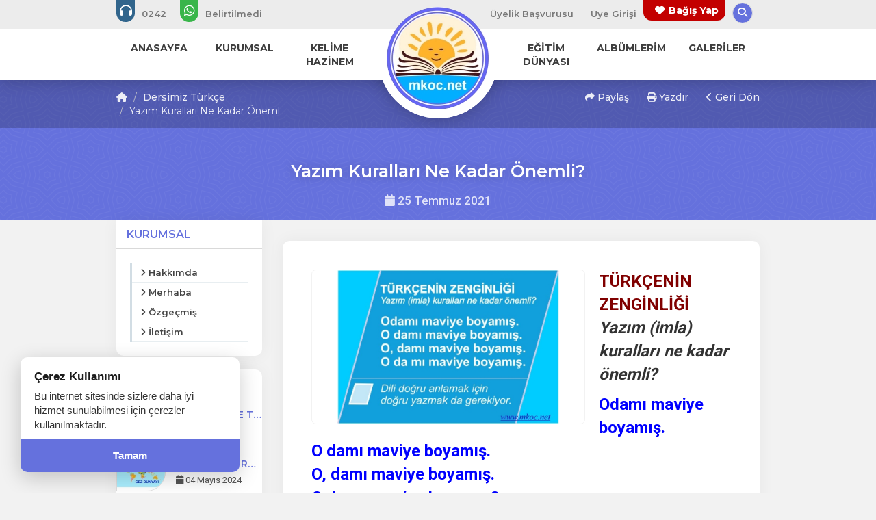

--- FILE ---
content_type: text/html; charset=UTF-8
request_url: https://www.mkoc.net/dersimiz-turkce/yazim-kurallari-ne-kadar-onemli
body_size: 7801
content:
<!DOCTYPE html> <html lang="tr" itemscope itemtype="http://schema.org/WebPage"> <head> <meta charset="utf-8"> <meta http-equiv="X-UA-Compatible" content="IE=edge"> <meta name="viewport" content="width=device-width, initial-scale=1"> <title>Yazım Kuralları Ne Kadar Önemli? - Mustafa Koç</title> <meta name="description" content="Yazım Kuralları Ne Kadar Önemli?"> <meta name="keywords" content="Yazım Kuralları Ne Kadar Önemli? - Mustafa Koç"> <link rel="canonical" href="https://www.mkoc.net/dersimiz-turkce/yazim-kurallari-ne-kadar-onemli" /> <link rel="icon" type="image/png" href="https://www.mkoc.net/imgs/64x64x1/tested_5.png" /> <meta property="og:url" content="https://www.mkoc.net/dersimiz-turkce/yazim-kurallari-ne-kadar-onemli"> <meta property="og:image" content="https://www.mkoc.net/imgs/800x600x2/yazimkurallari.jpg"> <meta property="og:description" content="Yazım Kuralları Ne Kadar Önemli?"> <meta property="og:title" content="Yazım Kuralları Ne Kadar Önemli? - Mustafa Koç"> <meta property="og:site_name" content="Yazım Kuralları Ne Kadar Önemli? - Mustafa Koç"> <meta property="og:see_also" content="https://www.mkoc.net/"> <meta itemprop="name" content="Yazım Kuralları Ne Kadar Önemli? - Mustafa Koç"> <meta itemprop="description" content="Yazım Kuralları Ne Kadar Önemli?"> <meta itemprop="image" content="https://www.mkoc.net/imgs/800x600x2/yazimkurallari.jpg"> <link rel="stylesheet" href="//www.mkoc.net/public/themes/primary/assets/css/bootstrap.min.css"> <link rel="stylesheet" href="//www.mkoc.net/public/themes/primary/assets/css/font-awesome.min.css"> <link rel="stylesheet" href="https://cdnjs.cloudflare.com/ajax/libs/font-awesome/6.5.1/css/all.min.css" integrity="sha512-DTOQO9RWCH3ppGqcWaEA1BIZOC6xxalwEsw9c2QQeAIftl+Vegovlnee1c9QX4TctnWMn13TZye+giMm8e2LwA==" crossorigin="anonymous" referrerpolicy="no-referrer" /> <link rel="stylesheet" href="//www.mkoc.net/public/themes/primary/assets/plugins/animated/animate.css"> <link rel="stylesheet" href="//www.mkoc.net/public/themes/primary/assets/css/basamak.min.css?ver=1.0.2"> <link rel="stylesheet" href="https://www.mkoc.net/colors.css"> <link href="//www.mkoc.net/public/resources/admin/plugins/select2/dist/css/select2.min.css" rel="stylesheet"> <link rel="stylesheet" href="//www.mkoc.net/public/themes/primary/assets/css/circle.min.css"> <script src="https://www.google.com/recaptcha/api.js" async defer></script> <link title="Yazım Kuralları Ne Kadar Önemli? - Mustafa Koç" rel="alternate" type="application/rss+xml" href="https://www.mkoc.net/sitemap.xml" /> <!--[if lt IE 9]> <script src="https://oss.maxcdn.com/libs/html5shiv/3.7.2/html5shiv.js"></script> <script src="https://oss.maxcdn.com/libs/respond.js/1.4.2/respond.min.js"></script> <![endif]--> </head> <style> .sabit-aidat-sorgula-butonu { position: fixed; top: 50%; right: 0; transform: translateY(45%); z-index: 100000; writing-mode: sideways-lr; text-orientation: mixed; background-color: var(--tema-primary-color); color: #fff; padding: 20px 12px; text-decoration: none; border-top-left-radius: 8px; border-bottom-left-radius: 8px; box-shadow: -3px 3px 10px rgba(0, 0, 0, 0.2); transition: all 0.3s ease; font-size: 14px; font-weight: bold; text-align: center; height: 151px; } .sabit-aidat-sorgula-butonu:hover { background-color: #777; padding-left: 15px; color: #fff; } .sabit-aidat-sorgula-butonu i { display: block; margin-bottom: 10px; transform: rotate(90deg); } .sabit-aidat-sorgula-butonu span { display: block; } /* Screen Reader Only Class - Erişilebilirlik İçin Görünmez Metin */ .sr-only { position: absolute; width: 1px; height: 1px; padding: 0; margin: -1px; overflow: hidden; clip: rect(0, 0, 0, 0); white-space: nowrap; border: 0; } @media (max-width: 991px) { .dernekweb-container .dernekweb-header-inner { margin-top: -42px !important; } .dernekweb-top-bar { display: none; } } </style> <body data-key="100879572120"> <div class="modal fade" id="search" tabindex="-1" role="dialog" aria-labelledby="searchModalLabel" aria-hidden="true"> <div class="modal-dialog"> <form class="search-area" method="get" action="https://www.mkoc.net/arama" role="search"> <h3 id="searchModalLabel" class="sr-only">Arama Yap</h3> <input type="text" name="s" placeholder="Arama Yapın..." aria-label="Arama yapacağınız kelimeyi giriniz"> <button type="submit" aria-label="Arama Yap"><i class="fa fa-search" aria-hidden="true"></i><span class="sr-only">Ara</span></button> </form> </div> <a href="javascript:void(0)" data-dismiss="modal" aria-hidden="true"><i class="fa fa-times" aria-hidden="true"></i> <span class="sr-only">Aramayı Kapat</span></a> </div> <header> <section id="top-bar" class="hidden-xs hidden-sm"> <h4 class="hidden">Top Menu Bar</h4> <div class="container"> <div class="row"> <div class="col-lg-6 col-md-6"> <ul class="tb-phones"> <li><a href="tel:0(242)" aria-label="Bizi arayın: 0 (242) "><i class="fa fa-headphones lnr" aria-hidden="true"></i> <span class="fs"> 0242</span></a></li> <li><a href="https://api.whatsapp.com/send?phone=+90&amp;text=Merhaba Mustafa Ko�" aria-label="WhatsApp üzerinden mesaj gönder: "><i class="fab fa-whatsapp lnr" aria-hidden="true"></i> <span class="fs">Belirtilmedi</span></a></li> </ul> </div> <div class="col-lg-6 col-md-6"> <ul class="tb-links pull-right"> <li class="standart-link fs"><a href="https://www.mkoc.net/basvuru-formu">Üyelik Başvurusu</a></li> <li class="standart-link fs"><a href="#" data-toggle="modal" data-target="#login" aria-label="Üye Girişi Yap">Üye Girişi</a></li> <li class="bagis-yap"><a href="https://www.mkoc.net/bagis-yap" aria-label="Bağış yapma sayfasına git"><i class="fa fa-heart"></i> Bağış Yap</a></li> <li class="hidden-md"><a href="https://www.facebook.com/mustafa.koc.10297" target="_blank"><i class="fab fa-facebook lnr" aria-hidden="true"></i> <span class="sr-only">Facebook</span></a></li> <li class="hidden-md"><a href="https://www.instagram.com/mkoc07/" target="_blank"><i class="fab fa-instagram lnr" aria-hidden="true"></i> <span class="sr-only">Instagram</span></a></li> <li class="hidden-md"><a href="https://twitter.com/mkoc07" target="_blank"><i class="fab fa-twitter lnr" aria-hidden="true"></i> <span class="sr-only">Twitter</span></a></li> <li class="hidden-md"><a href="https://www.instagram.com/dusunencocuk1/" target="_blank"><i class="fab fa-dusunencocuk lnr" aria-hidden="true"></i> <span class="sr-only">DüşünenÇocuk</span></a></li> <li class="search-bar"><a href="#search" data-toggle="modal"><i class="fa fa-search" aria-hidden="true"></i> <span class="sr-only">Arama Yap</span></a></li> </ul> </div> </div> </div> </section> <nav class="hidden-xs hidden-sm" aria-label="Ana Menü"> <div class="container"> <div class="row"> <div class="col-lg-5 col-md-5"> <ul class="nav-left navs fs"> <li> <a href="https://www.mkoc.net/"><span>ANASAYFA</span></a> </li> <li class="sub-menu" aria-haspopup="true" aria-expanded="false"> <a href="https://www.mkoc.net/kurumsal/"><span>KURUMSAL</span></a> <ul aria-label="KURUMSAL Alt Menüsü"> <li><a href="https://www.mkoc.net/kurumsal/merhaba">Merhaba </a> </li> <li><a href="https://www.mkoc.net/kurumsal/hakkimda">Hakkımda </a> </li> <li><a href="https://www.mkoc.net/kurumsal/ozgecmis">Özgeçmiş </a> </li> </ul> </li> <li> <a href="https://www.mkoc.net/kelime-hazinem"><span>KELİME HAZİNEM</span></a> </li> </ul> </div> <div class="col-lg-2 col-md-2"> &nbsp; </div> <div class="col-lg-5 col-md-5 pull-right"> <ul class="nav-right navs fs"> <li> <a href="https://www.mkoc.net/egitim-dunyasi"><span>EĞİTİM DÜNYASI</span></a> </li> <li> <a href="https://www.mkoc.net/fotograf-albumlerim"><span>ALBÜMLERİM</span></a> </li> <li class="sub-menu" aria-haspopup="true" aria-expanded="false"> <a href="https://www.mkoc.net/foto-galeriler"><span>GALERİLER</span></a> <ul aria-label="GALERİLER Alt Menüsü"> <li><a href="https://www.mkoc.net/foto-galeriler">Foto Galeriler </a> </li> <li><a href="https://www.mkoc.net/videolar">Videolar </a> </li> <li><a href="https://www.mkoc.net/basindan">Basından </a> </li> <li><a href="https://mkoc.net/foto-galeriler/neler-cektim">Neler Çektim </a> </li> <li><a href="https://www.mkoc.net/gorsel-okumalar/gorsel-okumalar-488">Görsel Okumalar </a> </li> <li><a href="https://mkoc.net/foto-galeriler/fotograf-dunyasi">Fotoğraf Dünyası </a> </li> <li><a href="https://www.mkoc.net/fotograf-albumlerim">Fotoğraf Albümlerim </a> </li> <li><a href="https://www.mkoc.net/foto-galeriler/karikatur-dunyasi">Karikatür Dünyası </a> </li> <li><a href="https://www.mkoc.net/kitaplarim">Kitaplarım </a> </li> </ul> </li> </ul> </div> </div> </div> <div class="logo-circle logo-circle-top"></div> </nav> </header> <div class="clear"></div> <div class="logo-circle hidden-xs hidden-sm"></div> <div class="clear"></div> <div class="logo text-center hidden-xs hidden-sm"> <a href="https://www.mkoc.net/" aria-label="Ana Sayfa"><img src="https://www.mkoc.net/imgs/150x150x2/site-logo-mavi2_3.jpg" alt="Mustafa Koç Logosu" class="animated fadeIn"></a> </div><div class="hidden-lg hidden-md hidden-xl"> <div id="mobile-header"> <a href="javascript:void(0)" class="burger pull-left toggle-mobile-menu" role="button" aria-label="Mobil Menüyü Aç" aria-expanded="false" aria-controls="mobile-menu"><i class="fa fa-bars" aria-hidden="true"></i></a> <a href="https://www.mkoc.net/"> <img src="https://www.mkoc.net/imgs/70x70x2/site-logo-mavi2_3.jpg" alt="Mustafa Koç Logosu" class="animated fadeIn logo-mobile" style=""> </a> <a href="https://www.mkoc.net/iletisim" class="burger pull-right" aria-label="İletişim Sayfasına Git"><i class="fa fa-envelope" aria-hidden="true"></i></a> </div> <div class="mobile-header-circle"></div> <div id="mobile-menu"> <ul> <li class="phone-link"><a href="tel:0 (242) " aria-label="Telefon ile ara: 0 (242) "><i class="fa fa-headphones" aria-hidden="true"></i> <span class="fs"> 0242</span></a></li> <li class="phone-link whatsapp"><a href="https://api.whatsapp.com/send?phone=+90&amp;text=Merhaba Mustafa Ko�" aria-label="WhatsApp üzerinden mesaj gönder"><i class="fab fa-whatsapp" aria-hidden="true"></i> <span class="fs">Belirtilmedi</span></a></li> <li class="standart-link fs"><a href="https://www.mkoc.net/basvuru-formu"><span>Üyelik Başvurusu</span></a></li> <li class="standart-link fs toggle-mobile-menu"><a href="#" data-toggle="modal" data-target="#login" aria-label="Üye Girişi Yap"><span>Üye Girişi</span></a></li> <li> <a href="https://www.mkoc.net/" class="fs" > <i class="fa fa-circle-o" aria-hidden="true"></i> <span>ANASAYFA</span> </a> </li> <li class="sub-menu" > <a href="https://www.mkoc.net/kurumsal/" class="fs" data-toggle="collapse" data-target="#sub1" role="button" aria-expanded="false" aria-controls="sub1" > <i class="fa fa-circle-o" aria-hidden="true"></i> <span>KURUMSAL</span> </a> <ul class="collapse" id="sub1"> <li><a href="https://www.mkoc.net/kurumsal/merhaba">Merhaba</a></li> <li><a href="https://www.mkoc.net/kurumsal/hakkimda">Hakkımda</a></li> <li><a href="https://www.mkoc.net/kurumsal/ozgecmis">Özgeçmiş</a></li> </ul> </li> <li> <a href="https://www.mkoc.net/kelime-hazinem" class="fs" > <i class="fa fa-circle-o" aria-hidden="true"></i> <span>KELİME HAZİNEM</span> </a> </li> <li> <a href="https://www.mkoc.net/egitim-dunyasi" class="fs" > <i class="fa fa-circle-o" aria-hidden="true"></i> <span>EĞİTİM DÜNYASI</span> </a> </li> <li> <a href="https://www.mkoc.net/fotograf-albumlerim" class="fs" > <i class="fa fa-circle-o" aria-hidden="true"></i> <span>ALBÜMLERİM</span> </a> </li> <li class="sub-menu" > <a href="https://www.mkoc.net/foto-galeriler" class="fs" data-toggle="collapse" data-target="#sub5" role="button" aria-expanded="false" aria-controls="sub5" > <i class="fa fa-circle-o" aria-hidden="true"></i> <span>GALERİLER</span> </a> <ul class="collapse" id="sub5"> <li><a href="https://www.mkoc.net/foto-galeriler">Foto Galeriler</a></li> <li><a href="https://www.mkoc.net/videolar">Videolar</a></li> <li><a href="https://www.mkoc.net/basindan">Basından</a></li> <li><a href="https://mkoc.net/foto-galeriler/neler-cektim">Neler Çektim </a></li> <li><a href="https://www.mkoc.net/gorsel-okumalar/gorsel-okumalar-488">Görsel Okumalar</a></li> <li><a href="https://mkoc.net/foto-galeriler/fotograf-dunyasi">Fotoğraf Dünyası</a></li> <li><a href="https://www.mkoc.net/fotograf-albumlerim">Fotoğraf Albümlerim</a></li> <li><a href="https://www.mkoc.net/foto-galeriler/karikatur-dunyasi">Karikatür Dünyası</a></li> <li><a href="https://www.mkoc.net/kitaplarim">Kitaplarım</a></li> </ul> </li> <li class="bagis-mobile"><a href="https://www.mkoc.net/bagis-yap" aria-label="Bağış yap"><i class="fa fa-heart" aria-hidden="true"></i> Bağış yap</a></li> <li class="socialing"><a href="https://www.facebook.com/mustafa.koc.10297" target="_blank" aria-label="Facebook sayfasını yeni sekmede aç"><i class="fab fa-facebook" aria-hidden="true"></i></a></li> <li class="socialing"><a href="https://www.instagram.com/mkoc07/" target="_blank" aria-label="Instagram sayfasını yeni sekmede aç"><i class="fab fa-instagram" aria-hidden="true"></i></a></li> <li class="socialing"><a href="https://twitter.com/mkoc07" target="_blank" aria-label="Twitter sayfasını yeni sekmede aç"><i class="fab fa-twitter" aria-hidden="true"></i></a></li> <li class="socialing"><a href="https://www.instagram.com/dusunencocuk1/" target="_blank" aria-label="DüşünenÇocuk sayfasını yeni sekmede aç"><i class="fab fa-dusunencocuk" aria-hidden="true"></i></a></li> </ul> </div> </div></header><section id="title"> <div class="title-top hidden-xs hidden-sm"> <div class="container"> <div class="row"> <div class="col-lg-5 col-md-5"> <ol class="breadcrumb fs"> <li><a href="https://www.mkoc.net/"><i class="fa fa-home"></i></a></li> <li><a href="https://www.mkoc.net/dersimiz-turkce">Dersimiz Türkçe</a></li> <li>Yazım Kuralları Ne Kadar Öneml...</li> </ol> </div> <div class="col-lg-5 col-md-5 col-lg-offset-2 col-md-offset-2"> <ol class="breadcrumb nbf fs text-right" aria-label="İçerik İşlemleri"> <li> <a href="#" class="cursor-pointer" role="button" data-toggle="popover" title="İçeriği Paylaş" data-html="true" data-placement="bottom" data-content="<div class='share-buttons'> <a target='_blank' href='https://www.facebook.com/sharer/sharer.php?u=https://www.mkoc.net/dersimiz-turkce/yazim-kurallari-ne-kadar-onemli' class='share-item facebook'><i class='fab fa-facebook'></i></a> <a target='_blank' href='https://x.com/intent/tweet?text=Yaz%C4%B1m%20Kurallar%C4%B1%20Ne%20Kadar%20%C3%96nemli%3F%20-%20Mustafa%20Ko%C3%A7&url=https%3A%2F%2Fwww.mkoc.net%2Fdersimiz-turkce%2Fyazim-kurallari-ne-kadar-onemli' class='share-item x'> <i class='fab fa-x'></i></a> <a target='_blank' href='https://api.whatsapp.com/send?text=Yaz%C4%B1m%20Kurallar%C4%B1%20Ne%20Kadar%20%C3%96nemli%3F%20-%20Mustafa%20Ko%C3%A7%20%7C%20https%3A%2F%2Fwww.mkoc.net%2Fdersimiz-turkce%2Fyazim-kurallari-ne-kadar-onemli' class='share-item whatsapp'><i class='fab fa-whatsapp'></i></a> <a target='_blank' href='https://www.linkedin.com/shareArticle?mini=true&url=https://www.mkoc.net/dersimiz-turkce/yazim-kurallari-ne-kadar-onemli&title=&summary=Yazım Kuralları Ne Kadar Önemli? - Mustafa Koç&source=' class='share-item linkedin'><i class='fab fa-linkedin'></i></a> <a target='_blank' href='https://pinterest.com/pin/create/button/?url=https://www.mkoc.net/dersimiz-turkce/yazim-kurallari-ne-kadar-onemli&media=&description=Yazım Kuralları Ne Kadar Önemli? - Mustafa Koç' class='share-item pinterest'><i class='fab fa-pinterest'></i></a> <a target='_blank' href='mailto:?&subject=Yazım Kuralları Ne Kadar Önemli? - Mustafa Koç&body=Yazım Kuralları Ne Kadar Önemli? - Mustafa Koç https://www.mkoc.net/dersimiz-turkce/yazim-kurallari-ne-kadar-onemli' class='share-item email'><i class='fa fa-envelope'></i></a> </div>" aria-haspopup="true" aria-expanded="false" onclick="return false;"> <i class="fa fa-share" aria-hidden="true"></i> Paylaş </a> </li> <li class="hidden-xs hidden-sm"> <a href="#" role="button" onclick="window.print(); return false;"> <i class="fa fa-print" aria-hidden="true"></i> Yazdır </a> </li> <li> <a href="#" role="button" onclick="window.history.back(); return false;"> <i class="fa fa-chevron-left" aria-hidden="true"></i> Geri Dön </a> </li> </ol> </div> </div> </div> </div> <div class="title-middle"> <div class="container"> <div class="row"> <div class="col-lg-12 col-md-12 text-center"> <h1 class="main-title fs">Yazım Kuralları Ne Kadar Önemli?</h1> <h6 class="sub-title"><i class="fa fa-calendar"></i> 25 Temmuz 2021 </h6> </div> </div> </div> </div> <div class="mobile-bread title-top hidden-lg hidden-md"> <div class="col-lg-5 col-md-5 col-lg-offset-2 col-md-offset-2"> <ol class="breadcrumb nbf fs text-right" aria-label="İçerik İşlemleri"> <li> <a href="#" class="cursor-pointer" role="button" data-toggle="popover" title="İçeriği Paylaş" data-html="true" data-placement="bottom" data-content="<div class='share-buttons'> <a target='_blank' href='https://www.facebook.com/sharer/sharer.php?u=https://www.mkoc.net/dersimiz-turkce/yazim-kurallari-ne-kadar-onemli' class='share-item facebook'><i class='fab fa-facebook'></i></a> <a target='_blank' href='https://x.com/intent/tweet?text=Yaz%C4%B1m%20Kurallar%C4%B1%20Ne%20Kadar%20%C3%96nemli%3F%20-%20Mustafa%20Ko%C3%A7&url=https%3A%2F%2Fwww.mkoc.net%2Fdersimiz-turkce%2Fyazim-kurallari-ne-kadar-onemli' class='share-item x'> <i class='fab fa-x'></i></a> <a target='_blank' href='https://api.whatsapp.com/send?text=Yaz%C4%B1m%20Kurallar%C4%B1%20Ne%20Kadar%20%C3%96nemli%3F%20-%20Mustafa%20Ko%C3%A7%20%7C%20https%3A%2F%2Fwww.mkoc.net%2Fdersimiz-turkce%2Fyazim-kurallari-ne-kadar-onemli' class='share-item whatsapp'><i class='fab fa-whatsapp'></i></a> <a target='_blank' href='https://www.linkedin.com/shareArticle?mini=true&url=https://www.mkoc.net/dersimiz-turkce/yazim-kurallari-ne-kadar-onemli&title=&summary=Yazım Kuralları Ne Kadar Önemli? - Mustafa Koç&source=' class='share-item linkedin'><i class='fab fa-linkedin'></i></a> <a target='_blank' href='https://pinterest.com/pin/create/button/?url=https://www.mkoc.net/dersimiz-turkce/yazim-kurallari-ne-kadar-onemli&media=&description=Yazım Kuralları Ne Kadar Önemli? - Mustafa Koç' class='share-item pinterest'><i class='fab fa-pinterest'></i></a> <a target='_blank' href='mailto:?&subject=Yazım Kuralları Ne Kadar Önemli? - Mustafa Koç&body=Yazım Kuralları Ne Kadar Önemli? - Mustafa Koç https://www.mkoc.net/dersimiz-turkce/yazim-kurallari-ne-kadar-onemli' class='share-item email'><i class='fa fa-envelope'></i></a> </div>" aria-haspopup="true" aria-expanded="false" onclick="return false;"> <i class="fa fa-share" aria-hidden="true"></i> Paylaş </a> </li> <li class="hidden-xs hidden-sm"> <a href="#" role="button" onclick="window.print(); return false;"> <i class="fa fa-print" aria-hidden="true"></i> Yazdır </a> </li> <li> <a href="#" role="button" onclick="window.history.back(); return false;"> <i class="fa fa-chevron-left" aria-hidden="true"></i> Geri Dön </a> </li> </ol> </div> </div> </section> <div class="clear"></div> <section id="content"> <div class="container"> <div class="row sticky-sidebar"> <div class="col-lg-3 col-md-3 hidden-xs hidden-sm"> <style> .sidebars-fixed.affix-top { position: relative !important; } .sidebars-fixed.affix { position: fixed !important; top: 0px; } .sidebars-fixed.affix-bottom { position: fixed !important; } </style> <div class="sidebars-fixed" data-spy="affix" data-offset-top="300" data-offset-bottom="400"> <div class="sidebar first-sidebar"> <h3 class="fs">KURUMSAL</h3> <ul> <li><a href="https://www.mkoc.net/kurumsal/hakkimda"><i class="fa fa-angle-right"></i> <span>Hakkımda</span></a></li> <li><a href="https://www.mkoc.net/kurumsal/merhaba"><i class="fa fa-angle-right"></i> <span>Merhaba</span></a></li> <li><a href="https://www.mkoc.net/kurumsal/ozgecmis"><i class="fa fa-angle-right"></i> <span>Özgeçmiş</span></a></li> <li><a href="https://www.mkoc.net/iletisim"><i class="fa fa-angle-right"></i> <span>İletişim</span></a></li> </ul> </div> <div class="sidebar"> <h3 class="fs">SON DUYURULAR</h3> <div class="sidebar-list"> <a class="sidebar-item" href="https://www.mkoc.net/duyurular/milyon-kere-tesekkurler"> <img src="https://www.mkoc.net/imgs/70x55x2/milyon-kere-tesekkurler.jpg" alt="MİLYON KERE TEŞEKKÜRLER" /> <h5 class="dots fs">MİLYON KERE TEŞEKKÜRLER</h5> <span><i class="fa fa-calendar"></i> 09 Ekim 2025</span> </a> <a class="sidebar-item" href="https://www.mkoc.net/duyurular/gezdigim-yerler"> <img src="https://www.mkoc.net/imgs/70x55x2/gez-dunyayi_1.jpg" alt="GEZDİĞİM YERLER" /> <h5 class="dots fs">GEZDİĞİM YERLER</h5> <span><i class="fa fa-calendar"></i> 04 Mayıs 2024</span> </a> <a class="sidebar-item" href="https://www.mkoc.net/duyurular/etkinlik-duyurusu"> <img src="https://www.mkoc.net/imgs/70x55x2/realistic-loudspeaker-3d-megaphone_99660-93.jpg" alt="ETKİNLİK DUYURUSU" /> <h5 class="dots fs">ETKİNLİK DUYURUSU</h5> <span><i class="fa fa-calendar"></i> 14 Haziran 2020</span> </a> </div> </div> </div> </div> <div class="col-lg-9 col-md-9"> <div class="content-body"> <img src="https://www.mkoc.net/imgs/950x534x2/yazimkurallari.jpg" alt="Yazım Kuralları Ne Kadar Önemli?"> <p><span style="font-size: 18pt; color: #800000;"><strong>T&Uuml;RK&Ccedil;ENİN ZENGİNLİĞİ</strong></span><br /><em><span style="font-size: 18pt;"><strong>Yazım (imla) kuralları ne kadar &ouml;nemli?</strong></span></em></p> <p><span style="font-size: 18pt; color: #0000ff;"><strong>Odamı maviye boyamış.</strong></span><br /><span style="font-size: 18pt; color: #0000ff;"><strong>O damı maviye boyamış.</strong></span><br /><span style="font-size: 18pt; color: #0000ff;"><strong>O, damı maviye boyamış.</strong></span><br /><span style="font-size: 18pt; color: #0000ff;"><strong>O da mı maviye boyamış?</strong></span></p> <p><span style="font-size: 18pt;"><strong>Dili doğru anlamak i&ccedil;in </strong></span><span style="font-size: 18pt;"><strong>doğru yazmak da gerekiyor.</strong></span></p> <p><span style="font-size: 18pt;"><strong>***</strong></span></p> <p><span style="font-size: 18pt;"><strong>Odamı maviye boyamış. </strong></span></p> <p><span style="color: #000000;"><em><span style="font-size: 18pt;">(Benim odamı birisi maviye boyamış)</span></em></span></p> <p><span style="font-size: 18pt;"><strong><span style="font-size: 18pt; color: #0000ff;">O damı maviye boyamış.</span></strong></span></p> <p><span style="color: #000000;"><em><span style="font-size: 18pt;"><span style="font-size: 18pt;">(Bir dam var işte birisi o damı maviye boyamış.)</span></span></em></span></p> <p><span style="font-size: 18pt;"><strong><span style="font-size: 18pt; color: #0000ff;">O, damı maviye boyamış.</span></strong></span></p> <p><em><span style="font-size: 18pt; color: #000000;"><span style="font-size: 18pt;">(Birisi, bildiğimiz bir damı maviye boyamış.)</span></span></em></p> <p><span style="font-size: 18pt;"><strong><span style="font-size: 18pt; color: #0000ff;">O da mı maviye boyamış?</span></strong></span></p> <p><span style="font-size: 18pt; color: #000000;"><span style="font-size: 18pt;"><em><span style="font-size: 18pt;">(Daha &ouml;nceden birisi bir şeyi maviye boyadığı gibi bir başkası da mı bir şeyi maviye boyamış?)</span></em></span></span></p> <p><span style="font-size: 18pt; color: #000000;"><span style="font-size: 18pt;"><em><span style="font-size: 18pt;">***</span></em></span></span></p> <p><span style="font-size: 18pt; color: #800000;"><span style="font-size: 18pt;"><em><span style="font-size: 18pt;">Acaba T&uuml;rk&ccedil;e zor mu, karmaşık mı, bilimsel mi, zengin mi, eğlenceli mi? </span></em></span></span></p> <p><span style="font-size: 18pt; color: #800000;"><span style="font-size: 18pt;"><em><span style="font-size: 18pt;">Ne dersiniz?</span></em></span></span></p> <div class="clear"></div> <hr> <div class="row"> <div class="col-lg-3 col-md-3"> <a class="image-item" href="https://www.mkoc.net/imgs/0x0x1/yazimkurallari_1.jpg" data-fancybox="haber"> <img src="https://www.mkoc.net/imgs/300x200x1/yazimkurallari_1.jpg" alt="Yazım Kuralları Ne Kadar Önemli?"> </a> </div> </div> <div class="clear"></div> <hr> <div class='share-buttons'> <a target='_blank' href='https://www.facebook.com/sharer/sharer.php?u=https://www.mkoc.net/dersimiz-turkce/yazim-kurallari-ne-kadar-onemli' class='share-item facebook'><i class='fab fa-facebook'></i></a> <a target='_blank' href='https://x.com/intent/tweet?text=Yaz%C4%B1m%20Kurallar%C4%B1%20Ne%20Kadar%20%C3%96nemli%3F%20-%20Mustafa%20Ko%C3%A7&url=https%3A%2F%2Fwww.mkoc.net%2Fdersimiz-turkce%2Fyazim-kurallari-ne-kadar-onemli' class='share-item x'> <i class='fab fa-x'></i></a> <a target='_blank' href='https://api.whatsapp.com/send?text=Yaz%C4%B1m%20Kurallar%C4%B1%20Ne%20Kadar%20%C3%96nemli%3F%20-%20Mustafa%20Ko%C3%A7%20%7C%20https%3A%2F%2Fwww.mkoc.net%2Fdersimiz-turkce%2Fyazim-kurallari-ne-kadar-onemli' class='share-item whatsapp'><i class='fab fa-whatsapp'></i></a> <a target='_blank' href='https://www.linkedin.com/shareArticle?mini=true&url=https://www.mkoc.net/dersimiz-turkce/yazim-kurallari-ne-kadar-onemli&title=&summary=Yazım Kuralları Ne Kadar Önemli? - Mustafa Koç&source=' class='share-item linkedin'><i class='fab fa-linkedin'></i></a> <a target='_blank' href='https://pinterest.com/pin/create/button/?url=https://www.mkoc.net/dersimiz-turkce/yazim-kurallari-ne-kadar-onemli&media=&description=Yazım Kuralları Ne Kadar Önemli? - Mustafa Koç' class='share-item pinterest'><i class='fab fa-pinterest'></i></a> <a target='_blank' href='mailto:?&subject=Yazım Kuralları Ne Kadar Önemli? - Mustafa Koç&body=Yazım Kuralları Ne Kadar Önemli? - Mustafa Koç https://www.mkoc.net/dersimiz-turkce/yazim-kurallari-ne-kadar-onemli' class='share-item email'><i class='fa fa-envelope'></i></a> </div> </div> </div> </div> </div> </section> <footer> <div class="container"> <div class="row"> <div class="col-lg-3 col-md-3"> <div class="footer-about"> <h4 class="fs dbf">Mustafa Koç</h4> <div class="we-info"> <span><b>Adres : </b>Kılınçarslan Mah. Avni Tolunay Cad. Yerge Daran Sitesi, D-Blok, No: 91 Muratpaşa / ANTALYA (1031241/9493995)</span> <span><b>Telefon : </b><a href="tel:0 (242) " aria-label="Bizi Arayın: 0 (242) ">0 (242) </a></span> <span><b>E-Posta : </b><a href="mailto:mkocnet@gmail.com" aria-label="E-posta gönder: mkocnet@gmail.com">mkocnet@gmail.com</a></span> <br> </div> </div> </div> <div class="col-lg-2 col-md-2 col-sm-6 col-xs-6"> <div class="footer-links"> <h4 class="fs">KURUMSAL</h4> <ul> <li><a href="https://www.mkoc.net/kurumsal/hakkimda"><i class="fa fa-angle-right" aria-hidden="true"></i> <span>Hakkımda</span></a></li> <li><a href="https://www.mkoc.net/kurumsal/merhaba"><i class="fa fa-angle-right" aria-hidden="true"></i> <span>Merhaba</span></a></li> <li><a href="https://www.mkoc.net/kurumsal/ozgecmis"><i class="fa fa-angle-right" aria-hidden="true"></i> <span>Özgeçmiş</span></a></li> <li><a href="https://www.mkoc.net/iletisim"><i class="fa fa-angle-right" aria-hidden="true"></i> <span>İletişim</span></a></li> </ul> </div> </div> <div class="col-lg-2 col-md-2 col-sm-6 col-xs-6"> <div class="footer-links"> <h4 class="fs">MULTİMEDYA</h4> <ul> <li><a href="https://www.mkoc.net/haberler"><i class="fa fa-angle-right" aria-hidden="true"></i> <span>Haberler</span></a></li> <li><a href="https://www.mkoc.net/foto-galeriler"><i class="fa fa-angle-right" aria-hidden="true"></i> <span>Foto Galeriler</span></a></li> <li><a href="https://www.mkoc.net/videolar"><i class="fa fa-angle-right" aria-hidden="true"></i> <span>Videolar</span></a></li> <li><a href="https://www.mkoc.net/kelime-hazinem"><i class="fa fa-angle-right" aria-hidden="true"></i> <span>Her Gün Bir Kelime</span></a></li> <li><a href="https://mkoc.net/projeler"><i class="fa fa-angle-right" aria-hidden="true"></i> <span>Basından</span></a></li> <li><a href="https://www.mkoc.net/kose-yazilari"><i class="fa fa-angle-right" aria-hidden="true"></i> <span>Köşe Yazıları</span></a></li> <li><a href="https://www.mkoc.net/dersimiz-turkce"><i class="fa fa-angle-right" aria-hidden="true"></i> <span>Dersimiz Türkçe</span></a></li> <li><a href="https://www.mkoc.net/anilar"><i class="fa fa-angle-right" aria-hidden="true"></i> <span>Yaşadıkça Öğrenirsin</span></a></li> <li><a href="https://www.mkoc.net/kose-yazarlari"><i class="fa fa-angle-right" aria-hidden="true"></i> <span>Köşe Yazarları</span></a></li> </ul> </div> </div> <div class="col-lg-2 col-md-2"> <div class="footer-links social-links-footer"> <h4 class="fs">SOSYAL MEDYA</h4> <div class="clear hidden-lg hidden-md"></div> <ul> <li> <a href="https://www.facebook.com/mustafa.koc.10297" target="_blank" aria-label="Facebook"> <i class="fab fa-facebook lnr" aria-hidden="true"></i> <span class="sr-only">Facebook</span> <span aria-hidden="true">Facebook</span> </a> </li> <li> <a href="https://www.instagram.com/mkoc07/" target="_blank" aria-label="Instagram"> <i class="fab fa-instagram lnr" aria-hidden="true"></i> <span class="sr-only">Instagram</span> <span aria-hidden="true">Instagram</span> </a> </li> <li> <a href="https://twitter.com/mkoc07" target="_blank" aria-label="Twitter"> <i class="fab fa-twitter lnr" aria-hidden="true"></i> <span class="sr-only">Twitter</span> <span aria-hidden="true">Twitter</span> </a> </li> <li> <a href="https://www.instagram.com/dusunencocuk1/" target="_blank" aria-label="DüşünenÇocuk"> <i class="fab fa-dusunencocuk lnr" aria-hidden="true"></i> <span class="sr-only">DüşünenÇocuk</span> <span aria-hidden="true">DüşünenÇocuk</span> </a> </li> </ul> </div> </div> <div class="clear hidden-lg hidden-md"></div> <div class="col-lg-3 col-md-3"> <div class="clear hidden-lg hidden-sm"></div> <div class="footer-links footer-sub"> <h4 class="fs">E-POSTA LİSTESİNE KAYIT OLUN</h4> <p>Sitemizle daha yakın iletişim kur, önemli duyurulardan haberdar ol.</p> <div class="err_sub_form"></div> <form class="form-inline" id="newsletter-save" method="post" action="https://www.mkoc.net/newsletter-save"> <div class="form-group" style="width: 100%"> <div class="input-group" style="width: 100%"> <label for="sub_email" class="sr-only">E-Posta adresinizi yazın...</label> <input type="text" class="form-control" id="sub_email" name="sub_email" placeholder="E-Posta adresinizi yazın..."> <div class="input-group-addon" data-target=".security-code-sub" data-toggle="collapse" role="button" tabindex="0" onkeypress="if(event.keyCode==13){ $(this).click(); }" aria-label="Kaydet"> <i class="fa fa-paper-plane" aria-hidden="true"></i> Kaydet </div> </div> </div> <div class="security-code-sub collapse" id="security-code-sub-area"> <div class="form-group" style="width: 100%; margin-top: 5px;"> <div class="input-group" style="width: 100%"> <div class="input-group-addon securty-code" role="img" aria-label="Güvenlik Kodu Resmi" style="background:#fff url('https://www.mkoc.net/captcha/337466869538.jpg') center center no-repeat;"></div> <label for="sub_security_code" class="sr-only">Güvenlik Kodunu Yazın</label> <input type="text" class="form-control" id="sub_security_code" name="security_code" placeholder="Güvenlik Kodunu Yazın"> </div> </div> </div> </form> </div> <div class="clear hidden-lg hidden-sm"></div> <div class="sayac"> <h5 style="font-weight: bold; font-size: inherit; margin: 0; display: inline-block;">S</h5> <div class="clear"></div> <div class="sayac-item item-1"> <b><i class="fa fa-user" aria-hidden="true"></i> 1094284 Ziyaretci</b> </div> <div class="sayac-item item-2"> <b><i class="fa fa-eye" aria-hidden="true"></i> 1256430 Gösterim</b> </div> </div> <style> .sitemap-link{ color:rgba(255, 255, 255, 0.5) !important; font-size: 15px; text-decoration: none; display: inline-block; margin-top: 13px; } .sitemap-link:hover{ color:rgba(255, 255, 255, 0.3) !important; } </style> <a href="https://www.mkoc.net/sitemap.xml" target="_blank" class="sitemap-link" aria-label="Site Haritası XML dosyasını görüntüle"><i class="fa fa-sitemap" aria-hidden="true"></i> Site Haritası</a> </div> </div> </div> <style> @media (max-width: 767px) { .copyright-visible { display: none; /* Mobilde gizlendi */ } } </style> <div class="footer-bottom enable_footer_copyright_dark"> <div class="container"> <div class="row bottom_footer_menu_text"> <div class="col-md-12 footer-menu-bottom text-center"> <a class="dernekweb fs" href="https://www.dernekweb.com" title="Dernekweb Dernek, Belediye, Sendika ve Vakıf Web Site Yazılımı" target="_blank" aria-label="Dernekweb Web Site Yazılımı"></a> </div> </div> </div> </div> </footer> <div class="modal fade" id="login" tabindex="-1" role="dialog" aria-labelledby="login_header" aria-hidden="true"> <div class="modal-dialog modal-md"> <form action="https://www.mkoc.net/uye-giris" id="login_form" method="post"> <div class="modal-content"> <div class="modal-header"> <button type="button" class="close" data-dismiss="modal" aria-hidden="true" aria-label="Kapat">&times;</button> <h4 class="modal-title" id="login_header"><i class="fa fa-sign-in" aria-hidden="true"></i> Üye Girişi</h4> </div> <div class="modal-body pattern-dark" style="padding-top: 40px; padding-bottom: 40px"> <div class="row"> <div class="col-lg-8 col-md-8 col-lg-offset-2 col-md-offset-2"> <div class="err_login"></div> <div class="form-group"> <label for="login_mail">Telefon Numarası ya da E-posta Adresiniz</label> <input type="email" class="form-control input-lg" id="login_mail" name="login_mail" placeholder="" required> </div> <div class="form-group"> <label for="login_pass">Şifreniz</label> <input type="password" class="form-control input-lg" id="login_pass" name="login_pass" autocomplete="current-password" placeholder="" required> </div> <a href="#forgot-password" data-toggle="modal" data-dismiss="modal" class="text-muted"><i class="fa fa-unlock-alt" aria-hidden="true"></i> Şifrenizi mi unttunuz?</a> </div> </div> </div> <div class="modal-footer"> <a href="https://www.mkoc.net/basvuru-formu" class="text-muted pull-left"><i class="fa fa-plus" aria-hidden="true"></i> Kaydınız yok mu? Şimdi yeni üyelik başvurusu yapın!</a> <button class="btn btn-doa btn-primary btn-lg" onClick="return login(this)" type="submit"><span>Giriş Yap <i class="fa fa-long-arrow-right" aria-hidden="true"></i></span></button> </div> </div> </form> </div> </div> <div class="modal fade" id="forgot-password" tabindex="-1" role="dialog" aria-labelledby="forgot-password_header" aria-hidden="true"> <div class="modal-dialog"> <div class="modal-content"> <div class="modal-header"> <button type="button" class="close" data-dismiss="modal" aria-hidden="true" aria-label="Kapat">&times;</button> <h4 class="modal-title" id="forgot-password_header"><i class="fa fa-unlock" aria-hidden="true"></i> Şifrenizi mi unttunuz?</h4> </div> <div class="modal-body"> <div class="err_area"></div> <blockquote> Kayıt esnasında belirttiğiniz e-posta adresiniz ya da telefon numaranızı yazarak şifre sıfırlama e-postası alabilirsiniz. </blockquote> <div class="form-group"> <label for="forgot_mail">Telefon Numarası ya da E-posta Adresiniz</label> <input type="email" class="form-control input-lg" id="forgot_mail" name="forgot_mail" placeholder=""> </div> </div> <div class="modal-footer"> <button class="btn btn-doa btn-primary btn-lg sifre-sifirlama"><span>Şifre Sıfırlama E-Postası Gönder <i class="fa fa-long-arrow-right" aria-hidden="true"></i></span></button> </div> </div> </div> </div> <script> var site_url = 'https://www.mkoc.net/'; </script> <script src="//www.mkoc.net/public/themes/primary/assets/js/jquery.min.js"></script> <script src="//www.mkoc.net/public/themes/primary/assets/js/bootstrap.min.js"></script> <script type="text/javascript" src="//www.mkoc.net/public/resources/admin/plugins/select2/dist/js/select2.min.js"></script> <link href="https://fonts.googleapis.com/css?family=Montserrat:300,400,500,600,700%7CRoboto:300,400,500,700&display=swap&subset=latin-ext" rel="stylesheet"> <script src="//www.mkoc.net/public/themes/primary/assets/plugins/fancybox/dist/jquery.fancybox.min.js"></script> <link rel="stylesheet" href="//www.mkoc.net/public/themes/primary/assets/plugins/fancybox/dist/jquery.fancybox.min.css" /> <script src="//www.mkoc.net/public/themes/primary/assets/plugins/owl-carousel/owl.carousel.min.js"></script> <script src="//www.mkoc.net/public/themes/primary/assets/js/basamak.js?ver=1.0.1"></script> <style> .cookie-alert { position: fixed; bottom: 30px; left: 30px; background: #fff; color: #1c1c1c; width: 320px; border-radius: 10px; box-shadow: 0 8px 30px rgba(0, 0, 0, 0.2); z-index: 1453; text-align: left; display: none; font-family: "Segoe UI", sans-serif; } .cookie-alert-content { padding: 20px 20px 10px 20px; } .cookie-alert-content h4 { font-size: 17px; display: block; margin-bottom: 8px; margin-top: 0; font-weight: bold; } .cookie-alert-content p { margin: 0; font-size: 15px; color: #333; } .cookie-alert .btn { display: block; width: 100%; padding: 14px; font-size: 15px; font-weight: bold; background-color: var(--tema-primary-color); color: white; text-align: center; border: none; border-radius: 0 0 10px 10px; cursor: pointer; transition: background 0.3s ease; } .cookie-alert .btn:hover { background-color: #223b5e; } </style> <script> $(document).ready(function () { setTimeout(function () { $('.cookie-alert').slideDown(); }, 2000); $('.cookie-alert').find('.btn').click(function () { $.get(site_url + "index/cookie_alert"); $('.cookie-alert').slideUp(); }); }); </script> <div class="cookie-alert" role="alert" aria-live="polite"> <div class="cookie-alert-content"> <h4>Çerez Kullanımı</h4> <p>Bu internet sitesinde sizlere daha iyi hizmet sunulabilmesi için çerezler kullanılmaktadır.</p> </div> <button class="btn" aria-label="Çerez kullanımını kabul et">Tamam</button> </div> </body> </html>